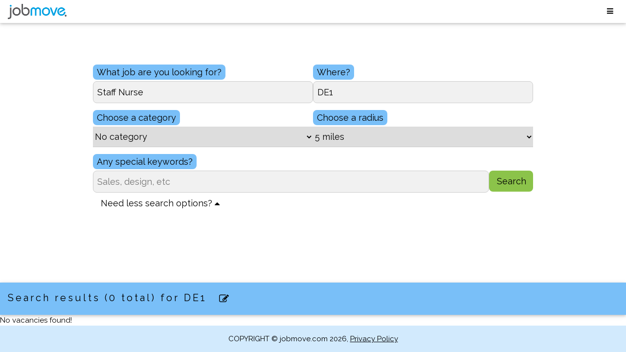

--- FILE ---
content_type: text/html; charset=UTF-8
request_url: https://jobmove.com/jobtitle/DE1/Staff+Nurse
body_size: 8319
content:
<!DOCTYPE html>
<html>
<title>jobmove</title>
<meta name="description" content="View and apply for jobs from the UK's leading job search. For your next move, visit jobmove.">
<meta charset="utf-8">
<meta name="viewport" content="width=device-width, initial-scale=1">

<!-- link rel="stylesheet" href="https://www.w3schools.com/w3css/4/w3.css">
<link rel="stylesheet" href="https://www.w3schools.com/lib/w3-theme-blue.css"-->
<link rel="stylesheet" href="/css/w3.css">
<link rel="stylesheet" href="/css/w3-theme-blue.css">
<link rel="stylesheet" href="https://fonts.googleapis.com/css?family=Raleway">
<link rel="stylesheet" href="https://cdnjs.cloudflare.com/ajax/libs/font-awesome/4.7.0/css/font-awesome.min.css">
<link rel="manifest" href="/manifest.webmanifest">

<style>
  body,
  h1,
  h2,
  h3,
  h4,
  h5,
  h6 {
    font-family: "Raleway", sans-serif;
  }

  .vacancies-container>.vacancy {
    /*  flex-grow: 1; */
    border-bottom: 1px solid gray !important;
    border-right: 1px solid gray !important;
    cursor: pointer;

  }

  .vacancies-container {
    display: flex;
    flex-wrap: wrap;
  }
  div.x-half {
    float: left;
    width: 50%;
  }
  @media (min-width:993px) {
    .vacancy_notclicked {
      width: 20% !important;
    }
    .vacancy_clicked {
      width: 50% !important;
    }
  }

  @media (max-width:992px) and (min-width:601px) {
    .vacancy_notclicked {
      width: 33% !important;
    }
    .vacancy_clicked {
      width: 100% !important;
    }
  }
/*
  :target::before {
    content: "";
    display: block;
    height: 47px;
    /* fixed header height/
    margin: -47px 0 0;
    /* negative fixed header height /
  }*/

  div.big_panel {
    float: left;
  }

  div.x-panel{
    float: left;
    width: 45%;
    min-width:260px;
  }

  div.x-big-panel{
    float: left;
    width: 90%;
    min-width:260px;
  }


  .x-label {
    margin-bottom: 3px;
    margin-top: 14px;
    padding-top: 2px;
    padding-bottom: 2px;
  }
  button.x-switch {
    font-size: 18px;
  }
  @media (max-width:600px){.logo_img{text-align: center !important;}}


  .search_panel {
    display: grid;
    grid-template-columns: 45% 45% 10%;
    grid-template-rows: auto;
    grid-template-areas: 
    "title loc apply"
    "switch . ."
    ;
  }
  .search_title{
    grid-area: title;
  }
  .search_location{
    grid-area: loc;
  }
  .search_button{
    grid-area: apply;

  }
  .search_show_more{
    grid-area: switch;
  }
  .search_category{
    grid-area: cat;
  }
  .search_radius{
    grid-area: radius;
  }
  .search_keywords{
    grid-area: key;
  }
  .advanced {
    display:none;
  }

  .search_panel_opened {
    display: grid;
    grid-template-columns: 50% 40% 10%;
    grid-template-rows: auto;
    grid-template-areas: 
    "title loc loc"
    "cat radius radius"
    "key key apply"
    "switch . ."
    ;
  }

 
  .job_panel {
  display: grid;
  grid-template-columns: 25% 25% 25% 25%;
  grid-template-rows: auto;
  grid-template-areas: 
    "logo head head head"
    "logo comp sal type"
    "logo loc post date"
    ". cat cat apply"
    ;
}
.job_logo {
  grid-area: logo;
 align-self: center;
 justify-self: center;
 padding-right: 24px;
}
.job_title {
  grid-area: head;
  text-align: center;
}
.job_company {
  grid-area: comp;
}
.job_location {
  grid-area: loc;
}
.job_type {
  grid-area: type;
}
.job_salary {
  grid-area: sal;
}
.job_postcode {
  grid-area: post;
}
.job_date {
  grid-area: date;
}
.job_category {
  grid-area: cat;
  text-align: left;
}
.job_apply {
  grid-area: apply;
  align-self: center;
}
.job_panel, .job_description_panel{
  padding: 12px 24px;
}

.job_company, .job_location,  
.job_salary, .job_postcode {
  padding-right: 12px;
}

.job_description_panel {
  display: grid;
  grid-template-columns: 37.5% 25% 37.5%;
  grid-template-rows: auto;
  grid-template-areas: 
    "desc desc desc"
    "ll apply rl"
    ". similar ."
    ;
}
.job_description {
  grid-area: desc;
}

.job_similar{
  grid-area: similar;
  align-self: center;
  justify-self: center;
}

.job_description_panel > hr {
  width: 95%;
  grid-area: ll;
  justify-self: center;
  border: revert;
  border-top: 1px solid #eee;
} 
.job_description_panel > hr + hr{
  grid-area: rl;
}



  .body{
    margin: 0;
  }

  .container {
    height: 100vh;

    display: grid;
    grid-template-columns: 1fr;
    grid-template-rows: auto 1fr;
    grid-template-areas: 
    'header'
    'main'
  }

  .container > header {
    grid-area: header;
  }
  .container > .main {
    grid-area: main;
    overflow: auto;
    /*padding: 15px 5px 10px 5px;*/
  }

  #toggle_bar {
/*    visibility: hidden;
    transition: all .45s ease;
    grid-area: toggle_bar;
    overflow: hidden;

    display:grid;
    grid-template-columns: 1fr 1fr 1fr 1fr;
    grid-template-areas: 
    "sec1 sec2 sec3 sec4" */
  }

  div > a{
    text-decoration: none;
  }

  .toggle {
    font-size: 16px;
    opacity: 0;

    transition: all .45s ease;
    padding-right: 5px;
    padding-left: 5px;

    visibility: hidden;
  }

@media (min-width:921px){
  #header {
    display: grid;
    grid-template-columns: 10% 15% 1fr 1fr 1fr 1fr 1fr 5%;
    grid-template-areas: 
    "logo . sec1 sec2 sec3 sec4 sec5 button"
  }
  .toggle {
    align-content: center;
    justify-self: center;
  }
}
@media (max-width:920px) and (min-width:605.1px){
  #header {
    display: grid;
    grid-template-columns: 25% 1fr 1fr 10%;
    grid-template-rows: 47px 1fr;
    grid-template-areas: 
    "logo sec1 sec2 button"
    " sec3 sec4 sec5 button";
  }
  .toggle {
    align-content: center;
  }
}
@media (max-width:605px){
  #header {
    display: grid;
    grid-template-columns: 25% 1fr 25%;
    grid-template-rows: 47px 1fr 1fr 1fr 1fr 1fr;
    grid-template-areas: 
    "logo . button" 
    "sec1 sec1 sec1"
    "sec2 sec2 sec2"
    "sec3 sec3 sec3"
    "sec4 sec4 sec4"
    "sec5 sec5 sec5"

  }
  .toggle {
    align-self: center;
    justify-self: stretch;
    font-size: 20px;
    border-bottom-width: 1px;
    border-bottom-style: groove;
    padding-left: 15px;
  }

}

  #header > .toggle_button {
    grid-area: button;
    border: none;

    background: white;
  }
  #header > #logo {
    grid-area: logo;
  }
  #about {
    grid-area: sec1;
  }
  #contact {
    grid-area: sec2;
  }
  #explore {
    grid-area: sec3;
  }
  #ts_seek {
    grid-area: sec4;
  }
  #ts_empl {
    grid-area: sec5;
    border-bottom-width: 0px;
  }


  .container > .main {
    display: grid;
    grid-template-rows: auto 600px 1fr auto auto auto;
    grid-template-columns: 1fr 70% 1fr;
    grid-template-areas: 
    "bar bar bar"
    ". search ."
    "results results results"
    "popular_bar popular_bar popular_bar"
    "popular popular popular"
    "footer footer footer"
   }
  @media (max-width:1300px) and (min-width:921px){
    .container > .main{
      grid-template-columns: auto 900px auto;
    } 
  } 
  @media (max-width:920px){
    .container > .main{
      grid-template-columns: auto;
      grid-template-areas:
      "bar"
      "search"
      "results"
      "popular_bar"
      "popular"
      "footer"
    } 
  }
  @media (max-width:920px) and (min-width:605.1px){
    .search_panel_opened {
      grid-template-columns: 50% 1fr calc(-100%/3 + 400px);
      grid-template-areas: 
        "title loc loc"
        "cat radius radius"
        "key key apply"
        "switch . ."
      ;
    }
    .search_panel {
      grid-template-columns: 50% 1fr calc(-100%/3 + 400px);
      grid-template-areas: 
        "title loc loc"
        "switch . apply"
      ;
    }
    .search_panel > .search_button > #quick_button {
        margin-top:2px !important;
    }

  }
  @media (max-width:605px){
    .search_panel {
      grid-template-columns: auto;
      grid-template-areas: 
      "title"
      "loc"
      "apply"
      "switch"
    }
    .search_panel_opened {
      grid-template-columns: auto;
      grid-template-areas: 
        "title"
        "loc"
        "radius"
        "cat"
        "key"
        "apply"
        "switch"
      ;
    }
    #quick_button{margin-top:14px !important;}
  }

  .results {
    grid-area: results;
  }
  .popular_searches {
    grid-area: popular;
  }
  .main > footer {
    grid-area: footer;
  }
  .main > #search_bar {
    grid-area: bar;
  }
  .main > section {
    font-size: 18px;
    grid-area: search;
    align-self:center;
  }
  input[type="text"] {
    background-color: #f1f1f1;
  }
/* STYLES FOR VAC */
  .job_panel, .job_description_panel{
    padding-right: 36px;
  }

  @media (max-width:1160px){
    .job_panel {
      grid-template-columns: 25% 37.5% 37.5%;
      grid-template-areas: 
      "logo head head"
      "logo comp sal"
      "logo loc post"
      "logo type date"
      ". cat apply"
      ;
    } 
  }
  @media (max-width:992px) and (min-width:730px){
    .job_panel{
      grid-template-columns: 50% 50%;
      grid-template-areas: 
      "head head"
      "logo logo"
      "comp sal"
      "loc post"
      "type date" 
      "cat apply"
    }
    .job_description_panel {
      grid-template-columns: 25% 50% 25%;
    }
    .job_logo{
      padding-right:0px;
    }
  }


  @media (max-width:731px){
    .job_panel{
      grid-template-columns: 50% 50%;
      grid-template-areas: 
      "head head"
      "logo logo"
      "comp sal"
      "loc post"
      "type date" 
      "cat cat"
      "apply apply"
    }
    .job_category {
      text-align: center;
    }
    .job_description_panel {
      grid-template-areas: 
      "desc desc desc"
      "apply apply apply"
      "similar similar similar"
    }
    .job_description_panel > hr {
      display: none;
    }
    .job_logo{
      padding-right:0px;
    }
    .job_panel, .job_description_panel{
      padding-left: 36px;
    }
  }

  .category_half, .location_half, .title_half {
    float:left;
    width:33%;

    height: 80vh;
    display: grid;

    grid-template-rows: auto 1fr auto;
    grid-template-columns: 1fr;

    grid-template-areas: 
    'header'
    'main'
    'footer';
  }
  @media (max-width:920px){
    .category_half, .location_half, .title_half {
      float:left;
      width:100%;
    }
  }

  
.category_half > .sub-header, .location_half > .sub-header, .title_half > .sub-header  {
  grid-area: header;
}

.category_half > .sub-main, .location_half > .sub-main, .title_half > .sub-main  {
  grid-area: main;
    overflow: auto;
    overscroll-behavior: contain;
}

.category_half > .sub-footer, .location_half > .sub-footer, .title_half > .sub-footer {
  grid-area: footer;
  height: 30px;
}
#popular_bar {
  grid-area: popular_bar;
}

li {
  border-left: 6px solid #2196F3 !important;
  cursor: pointer;
}

li:hover{
  border-left: 6px solid #4CAF50 !important;
}

li.clicked{
  border-left: 6px solid #ff9800 !important;
}

li.clicked:hover{
}

span.results_location{
  display: inline-table;
}
button.edit_button:hover {
  background-color:  #79bff8 !important;
}
div.label_container{
  display:flex;
  justify-content: space-between;
}
#myloc_button:hover{
  background-color:  #79bff8 !important;
}

.vac_grid {
   /* height: 100vh; 
    grid-template-columns: 1fr; 
    grid-template-rows: 1fr 1fr 1fr;*/ 
    display: grid;
    text-align: center;
    grid-template-areas: 
    'vac_title vac_title' 
    'vac_adv vac_adv'
    'vac_loc vac_pcode'
}

.vac_grid > p {
  /*margin-top: 5px;
  margin-bottom: 5px;*/
}


.vac_grid > p.vac_title{
  grid-area: vac_title;
}

.vac_grid > p.vac_adv{
  grid-area: vac_adv;
}

.vac_grid > p.vac_loc{
  grid-area: vac_loc;
}

.vac_grid > p.vac_pcode{
  grid-area: vac_pcode;
}

.vac_grid > p.vac_within{
  grid-area: vac_within;
  /*align-self: end;
  justify-self: end;*/
}

</style>
<script type="text/javascript">


let suggestions_hash = [];
let shorter_suggestions_hash = [];
let prev_clicked_vac_div;


document.addEventListener("DOMContentLoaded", function() {
  document.getElementById('input_title')
  .addEventListener('keyup', function(event) {
    if (event.code === 'Enter') {
      event.preventDefault();
      Search();
    }
  });
  document.getElementById('input_locn')
  .addEventListener('keyup', function(event) {
    if (event.code === 'Enter') {
      event.preventDefault();
      Search();
    }
  });
  document.getElementById('desc_keywords')
  .addEventListener('keyup', function(event) {
    if (event.code === 'Enter') {
      event.preventDefault();
      Search();
    }
  });

  location_on_input();
  document.getElementById("input_locn").addEventListener("input", function()  {location_on_input()} );

      switch_options();

          setSelector('input_radius', "5");
    
    
      
    
    const vacs_box = document.getElementById("search_results");
    vacs_box.innerHTML = '<div style="text-align:center;" class="box"><i class="fa fa-spinner fa-pulse fa-2x"></i></div>';

    fetch("https://jobmove.com/search/searchresults/YTo1OntzOjk6InBvc3RfY29kZSI7czozOiJERTEiO3M6NDoibG9jbiI7czozOiJERTEiO3M6NjoicmFkaXVzIjtpOjU7czo1OiJ0aXRsZSI7czoxMToiU3RhZmYgTnVyc2UiO3M6MTM6ImFkdmFuY2VkX21vZGUiO2k6MTt9", 
      { 
        method: 'POST', 
        headers: {
        'Content-Type': 'application/x-www-form-urlencoded',
        }
      }
    )
    .then(response => response.text())
    .then(
      data => {
        //console.log(data);
        vacs_box.innerHTML = data;
        jump_to('search_results');
        let current_url = window.location.href;
      }
    )


    });

function jump_to(hash) {
  window.location.hash = "";
  window.location.hash = hash;
  window.scrollBy(0, -47);
}
  
function getVacPage(ref) {

  href = '/job/view_box/' + ref;

  document.getElementById("search_results").style.width = "40%";
  document.getElementById("job").style.width = "60%";

  let vacancies = document.getElementsByClassName("vacancy_notclicked");
  while (vacancies.length) {
      vacancies[0].className = vacancies[0].className.replace("vacancy_notclicked", "vacancy_clicked"); 
  }

  let clicked_vac_selector = "a[href*=\'" + ref + "\']";
  let clicked_vac_object = document.querySelectorAll(clicked_vac_selector);

  let clicked_vac_div = clicked_vac_object[0].closest('div');

  clicked_vac_div.className = clicked_vac_div.className.replace("w3-border-blue", "w3-border-orange");
  clicked_vac_div.classList.remove("w3-hover-border-green");

  if (prev_clicked_vac_div){
    if (prev_clicked_vac_div !== clicked_vac_div ) {
      prev_clicked_vac_div.className = prev_clicked_vac_div.className.replace("w3-border-orange", "w3-border-blue w3-hover-border-green");
    }
  }
  prev_clicked_vac_div = clicked_vac_div;


  const vac_box = document.getElementById("job");
  vac_box.innerHTML = '<div style="text-align:center;" class="box"><i class="fa fa-spinner fa-pulse fa-2x"></i></div>';;

  fetch(href, 
    { 
      method: 'POST', 
      headers: {
      'Content-Type': 'application/x-www-form-urlencoded; charset:utf-8',
      }
    }
  )
  .then(response => response.text())
  .then(
    data => {
      vac_box.innerHTML = data;
      switchToVacancy(); 
      jump_to('job');
    }
  )
  return false;
}

function getPopular(params) {

  let href = 'https://jobmove.com/search/search_box';

  closeVac();

  const vacs_box = document.getElementById("search_results");
  vacs_box.innerHTML = '<div style="text-align:center;" class="box"><i class="fa fa-spinner fa-pulse fa-2x"></i></div>';


  let clicked = document.querySelectorAll('li[class*="clicked"]');
  if (clicked[0]) {
    clicked[0].classList.remove("clicked");
  }

  let clicked_href = 'https://jobmove.com/';
  let searchParams = new URLSearchParams(params);
  if (searchParams.has("title")){
    searchParams.set("advanced_mode", "0");

    setSingleInput("title", searchParams.get("title"));
    clicked_href += 'title/' + searchParams.get("title");

    close_options();
  } else {
    searchParams.set("advanced_mode", "1");
    searchParams.set("title", "");
    setSingleInput("title", "");
    open_options();
  }
  if (searchParams.has("post_code")){
    searchParams.set("locn", searchParams.get("post_code"));
    setSingleInput("locn", searchParams.get("post_code"));
    clicked_href += 'location/' + searchParams.get("post_code");
    setSingleInput("post_code", searchParams.get("post_code"));

    searchParams.set("radius", "0");
    setSelector('input_radius', "0");
  } else {
    searchParams.set("post_code", "");
    searchParams.set("locn", "");
    setSingleInput("locn", "");

    searchParams.set("radius", "5");
    setSelector('input_radius', "5");
  } 

  searchParams.set("desc_title", "");
  setSingleInput("desc_title", "");

  searchParams.set("search", "1");

  if (searchParams.has("category")) {
    setSelector('category', searchParams.get("category"));
    clicked_href += 'category/' + searchParams.get("category");
  } else {
    setSelector('category', "0");
    searchParams.set("category", "0");
  }

  //console.log(clicked_href);
  //console.log(searchParams.toString());
  let surl;

  fetch(href, 
    { 
      method: 'POST', 
      body: searchParams,
    }
  )
  .then(response => response.text())
  .then(
    data => {
      //console.log(data);
       vacs_box.innerHTML = data;
       jump_to('search_results');
     }
  )
  let text = 'a[href^="'+ clicked_href + '/"]';
  //console.log(text);
  let li_clicked = document.querySelectorAll(text);
  li_clicked[0].parentNode.classList.add("clicked");

  window.history.replaceState(null, null, "https://jobmove.com/");
  return false;
}

function Search() {
  let href = 'https://jobmove.com/search/search_box';
  const data = new URLSearchParams();
  for (const pair of new FormData(document.getElementById("searchform"))) {
     data.append(pair[0], pair[1]);
  }
  if(data.get("advanced_mode") == 0) {
    setSelector('input_radius', "5");
    setSelector('category', "0");
    setSingleInput("desc_title", "");
  }
  closeVac();
  const vacs_box = document.getElementById("search_results");
  vacs_box.innerHTML = '<div style="text-align:center;" class="box"><i class="fa fa-spinner fa-pulse fa-2x"></i></div>';

  //console.log(data.toString());
  fetch(href, 
    {
      method: 'post',
      body: data,
    }
  )
  .then(response => response.text())
  .then(
    data => {
      //console.log(data);
      vacs_box.innerHTML = data;
      jump_to('search_results');
    }
  )

  let clicked = document.querySelectorAll('li[class*="clicked"]');
  if (clicked[0]) {
    clicked[0].classList.remove("clicked");
  }
  window.history.replaceState(null, null, "https://jobmove.com/");

}

function getPage(href) {

  closeVac();

  const vacs_box = document.getElementById("search_results");
  vacs_box.innerHTML = '<div style="text-align:center;" class="box"><i class="fa fa-spinner fa-pulse fa-2x"></i></div>';

  fetch(href, 
    { 
      method: 'POST', 
      headers: {
      'Content-Type': 'application/x-www-form-urlencoded',
      }
    }
  )
  .then(response => response.text())
  .then(
    data => {
      vacs_box.innerHTML = data;
      jump_to('search_results');
    }
  )

    return false;
}

function setSingleInput(name, value) {
    let element = document.querySelector('input[name="' + name + '"]');
    element.value = value;
}

function setSelector(id, value) {

  let select = document.getElementById(id);

  let option = 'option[value="' + value + '"]';
  let correct_option = select.querySelector(option);

  if (!correct_option) {
    let s = value.split(',');
    if (s.length > 1) {
      option = 'option[value="' + s[0] + '"]';
      correct_option = select.querySelector(option);
      value = s[0];
    }


    if (!correct_option) {
      option = 'option[value^="' + value + '"]';
      correct_option = select.querySelector(option);
      if (!correct_option) {
        option = 'option[value$="' + value + '"]';
        correct_option = select.querySelector(option);
      }
    }

  }

  if(correct_option) {
    correct_option.selected="true";
  }
}


function switch_options() {

  let advanced =  document.querySelectorAll("div.advanced");
  //console.log(advanced);

  let button_icon = document.getElementById("show_options");
  let button_text = document.getElementById("show_options_button");
  let adv_mode = document.getElementById("adv_mode");
  let search_panel = document.getElementById("search_panel");

  if (button_icon.className.indexOf("fa-caret-down") == -1) {
    button_icon.className = button_icon.className.replace("fa fa-caret-up", "fa fa-caret-down");
    search_panel.className = search_panel.className.replace("search_panel_opened", "search_panel");
    button_text.innerHTML = button_text.innerHTML.replace("less", "more");
    advanced.forEach(function(adv) {
      //console.log(adv);
      adv.classList.remove("w3-show");
    });

    adv_mode.value = '0';

  } else {

    button_icon.className = button_icon.className.replace("fa fa-caret-down", "fa fa-caret-up");
    search_panel.className = search_panel.className.replace("search_panel", "search_panel_opened");
    button_text.innerHTML = button_text.innerHTML.replace("more", "less");
    advanced.forEach(function(adv) {
      //console.log(adv);
      adv.classList.add("w3-show");
    });

    adv_mode.value = '1';

    
  }
}

function toggle_dropdown(){
//  let bar = document.getElementById("toggle_bar");
// if (bar.style.maxHeight == '0px') {
   //bar.style.maxHeight = 'none';
 //} else {
   //bar.style.maxHeight = '0';
 //} 

  let links = document.querySelectorAll("div.toggle");
  links.forEach(function(link) {
      if (link.style.maxHeight == '0px') {
        link.style.maxHeight = 'none';
      } else {
        link.style.maxHeight = '0px';
      }
      //console.log(adv);
      if (link.style.visibility == 'visible') {
        link.style.visibility = 'hidden'; 
        link.style.opacity = 0;

      } else {
        link.style.visibility = 'visible';
        link.style.opacity = 1;
      }
    });
}

function close_options() {

  let advanced =  document.querySelectorAll("div.advanced");
  //console.log(advanced);

  let button_icon = document.getElementById("show_options");
  let button_text = document.getElementById("show_options_button");
  let adv_mode = document.getElementById("adv_mode");
  let search_panel = document.getElementById("search_panel");

  if (button_icon.className.indexOf("fa-caret-down") == -1) {
    button_icon.className = button_icon.className.replace("fa fa-caret-up", "fa fa-caret-down");
    search_panel.className = search_panel.className.replace("search_panel_opened", "search_panel");
    button_text.innerHTML = button_text.innerHTML.replace("less", "more");
    advanced.forEach(function(adv) {
      //console.log(adv);
      adv.classList.remove("w3-show");
    });

    adv_mode.value = '0';

  } 
  
}

function open_options() {

  let advanced =  document.querySelectorAll("div.advanced");
  //console.log(advanced);

  let button_icon = document.getElementById("show_options");
  let button_text = document.getElementById("show_options_button");
  let adv_mode = document.getElementById("adv_mode");
  let search_panel = document.getElementById("search_panel");

  if (button_icon.className.indexOf("fa-caret-down") !== -1) {

    button_icon.className = button_icon.className.replace("fa fa-caret-down", "fa fa-caret-up");
    search_panel.className = search_panel.className.replace("search_panel", "search_panel_opened");
    button_text.innerHTML = button_text.innerHTML.replace("more", "less");
    advanced.forEach(function(adv) {
      //console.log(adv);
      adv.classList.add("w3-show");
    });

    adv_mode.value = '1';
  }
}


function location_on_input() {

  let location_input_obj = document.getElementById("input_locn");
  if (location_input_obj.value !== "") {
    let key = 'key='+escape(location_input_obj.value);
    let href = "/index.php/search/get_autocomplete_suggestions/";

    fetch(href, 
    { 
      method: 'POST', 
      headers: {
      'Content-Type': 'application/x-www-form-urlencoded',
      },
      body: key,
    }
    )
    .then(response => response.json())
    .then(
    shorter_suggestions_hash => {
      //console.log(shorter_suggestions_hash);
      let auto_suggestions = [];
      for (var suggestion of shorter_suggestions_hash) {
          auto_suggestions.push(suggestion.name);
      }

      let auto = document.getElementById("auto");
      auto.innerHTML = '';

      for (let suggestion of shorter_suggestions_hash ) {
          let option = document.createElement("option");
          option.text  = suggestion.name;
          auto.appendChild(option);
          option.addEventListener("click", location_on_change(suggestion.name) );
        }
      }
    )

    let first_word = location_input_obj.value .replace(/^(\w+).*$/,'$1');
    let small_key = 'key='+escape(first_word);
    href = "/index.php/search/get_location_suggestions/";

    fetch(href, 
    { 
      method: 'POST', 
      headers: {
      'Content-Type': 'application/x-www-form-urlencoded',
      },
      body: small_key,
    })
    .then(response => response.json())
    .then( data => {
      suggestions_hash = data;
      location_on_change(location_input_obj.value);
    })
  } else {
    let postcode_input_obj = document.getElementById("input_auto_selector");
    postcode_input_obj.value = '';
  }
}

function closeVac() {

  document.getElementById("job").innerHTML = '';
  
  document.getElementById("search_results").style.width = "100%";

  document.getElementById("job").style.width = "0%";

  if (prev_clicked_vac_div){
    prev_clicked_vac_div.className = prev_clicked_vac_div.className.replace("w3-border-orange", "w3-border-blue w3-hover-border-green");
    prev_clicked_vac_div = '';
  }

  let vacancies = document.getElementsByClassName("vacancy_clicked");
  while (vacancies.length) {
    vacancies[0].className = vacancies[0].className.replace("vacancy_clicked", "vacancy_notclicked");
  }

  let switch_button = document.getElementById("switch_vacancy");
  if(switch_button) {
    switch_button.classList.add("w3-hide-small");
    switchToSearchResults();
  }
  return false;

}

function switchToSearchResults() {

  document.getElementById("search_results").classList.remove("w3-hide-small");

  document.getElementById("job").classList.add("w3-hide-small");

}

function switchToVacancy() {

  document.getElementById("job").classList.remove("w3-hide-small");

  document.getElementById("search_results").classList.add("w3-hide-small");

}
  
function location_on_change(input) {
  
  let adv_mode = document.getElementById("adv_mode");
  let id;

  let postcode_input_obj = document.getElementById("input_auto_selector");
  let postcode_chosen = '';
  if (suggestions_hash[0]) {
      postcode_chosen = suggestions_hash[0].id;
  }

  if (suggestions_hash.some(suggestion => (id = suggestion.id) && (suggestion.name === input))) {
      postcode_chosen = id;
  }

  postcode_input_obj.value = postcode_chosen;
}

function jumpToLocn(){
    jump_to("search_bar");
    document.querySelector('label[for="input_locn"]').click();
}

function use_my_location(){
  if (navigator.geolocation) {
    navigator.geolocation.getCurrentPosition(function(position) {
    const latitude  = position.coords.latitude;
    const longitude = position.coords.longitude;
              //alert(latitude + ", " + longitude);

              //let small_key = 'lat='+escape(latitude) + 'long+';
    let href = "/index.php/utils/geo_location/"+latitude+'/'+longitude;
    fetch(href, 
      { 
        method: 'POST', 
      })
    .then(response => response.json())
    .then(
    data => {
      console.log(data);
      setSingleInput("locn", data[0].town);
      setSingleInput("post_code", data[0].postcode);
    }
    )
    }, function() {
      document.getElementById("myloc_button").disabled = true;
      //alert("You disagreed :(");
    });
  }
}
</script>



<!-- Global site tag (gtag.js) - Google Analytics --> 
<script async src="https://www.googletagmanager.com/gtag/js?id=UA-127663420-1"></script>
<script>
  window.dataLayer = window.dataLayer || [];
  function gtag(){dataLayer.push(arguments);}
  gtag('js', new Date());
  gtag('config', 'UA-127663420-1');
</script>


</head>
<body> 

<div class="container">

  <header>
    <div id='header' class="w3-bar w3-white w3-wide w3-card" style="position: relative">
<!--    <span class="w3-bar-item w3-button w3-large w3-hover-text-grey" onclick="w3_open()"><i class="fa fa-bars"></i></span> -->
    <a id="logo" href="https://jobmove.com/" class="w3-bar-item"><img alt="jobmove logo" src="/images/logo.png" style="width:120px;"></img></a>
    <div id='about'   style="max-height:0px" class="toggle"><a href="https://jobmove.com/about_us"> About Us</a></div>
    <div id='contact' style="max-height:0px" class="toggle"><a href="https://jobmove.com/contact_us"> Contact Us</a></div>
    <div id='explore' style="max-height:0px" class="toggle"><a href="https://jobmove.com/explore_jobmove"> Explore Jobmove </a></div>
    <div id='ts_seek' style="max-height:0px" class="toggle"> <a href="https://jobmove.com/terms_and_conditions_jobseekers"> Terms and conditions Jobseekers</a></div>
    <div id='ts_empl' style="max-height:0px" class="toggle"> <a href="https://jobmove.com/terms_and_conditions_employers"> Terms and conditions Employers </a> </div>
    <!--div id='ts_empl' style="max-height:0px" class="toggle"> Test link  </div-->
    <button class="toggle_button" onclick="toggle_dropdown()">  <i class="fa fa-bars"></i> </button>
</div>

  </header>

  <div class="main">

  <header id="search_bar">
    <div class="w3-bar w3-theme-l2 w3-wide w3-card">
        <h4 class=w3-margin-left> Job search </h4>
    </div>
</header>
  <section>
    <form id='searchform' name='searchform' method='post' action='https://jobmove.com/' onsubmit="">
    <div id="search_panel" class="search_panel">

      <div class="search_title">
        <label for="input_title" class="w3-tag w3-theme-l2 w3-round-large x-label">What job are you looking for?</label>
        <input id="input_title" class="w3-input w3-border w3-round-large" type="text" placeholder="Job title, Skill, Industry"
            name='title' value="Staff Nurse">
      </div>

      <div class="search_location" >
        <div class="label_container"> 
        <label for='input_locn' class="w3-tag w3-theme-l2 w3-round-large x-label"> Where?</label>
        </div>
        <input class="w3-input w3-border w3-round-large" type="text" placeholder="City, County or Postcode"
            name='locn' id='input_locn' list="auto" value="DE1" autocomplete='off'> 
        <datalist id="auto"></datalist>
      </div>

      <div class="search_button">
        <input class="w3-button w3-light-green w3-round-large w3-mobile" style="margin-top:48px; width:100%" id='quick_button' value="Search"
            type='button' name='search' onclick="Search()">
      </div>

      <!--<div class="w3-hide" id="advanced_options">-->
        <div class="search_category w3-animate-zoom advanced w3-hide">
          <label for="category" class="w3-tag w3-theme-l2 w3-round-large x-label">Choose a category</label>
          <select id='category' class="w3-select" name="category" value="">
              <option value="0" selected>No category</option>
                              <option value="3">Aerospace & Aviation</option>
                              <option value="27">Agricultural, Horticultural & Fishing</option>
                              <option value="65">Apprenticeship</option>
                              <option value="38">Automotive</option>
                              <option value="14,32">Catering, Hospitality & Leisure</option>
                              <option value="57">Charities & Not for profit</option>
                              <option value="67">Civil Enforcement</option>
                              <option value="37">Cleaning, Domestic & Janitorial</option>
                              <option value="11">Clerical & Administration</option>
                              <option value="2">Construction</option>
                              <option value="28">Customer Service, Call Centre & Help Desk</option>
                              <option value="26">Education, Training & Coaching</option>
                              <option value="4">Engineering, Mechanical & Electrical</option>
                              <option value="5">Finance, Accounting & Insurance</option>
                              <option value="24">HR & Recruitment</option>
                              <option value="1">IT & Telecoms</option>
                              <option value="10">Legal</option>
                              <option value="8">Management, Consultancy & Operations</option>
                              <option value="23">Manufacturing & Fabrication</option>
                              <option value="49,15">Marketing, Media & Publishing</option>
                              <option value="16">Medical</option>
                              <option value="68">Not Sectored</option>
                              <option value="12">Nursing & Care</option>
                              <option value="40">Property & Property Services</option>
                              <option value="22">Public Sector</option>
                              <option value="18">Retail & Wholesale</option>
                              <option value="17">Sales</option>
                              <option value="6">Scientific & Pharmaceutical</option>
                              <option value="52">Security, Military & Defence</option>
                              <option value="13">Transport, Logistics & Warehouse</option>
                              <option value="20">Travel and Tourism</option>
                        </select>
        </div>

        <div class="search_radius w3-animate-zoom advanced w3-hide">
          <label for='input_radius' class="w3-tag w3-theme-l2 w3-round-large x-label">Choose a radius</label>
          <select id='input_radius' class="w3-select" name="radius" value="">
            <option value="0">Exact match</option>
            <option value="1">1 mile</option>
            <option value="5" selected>5 miles</option>
            <option value="10">10 miles</option>
            <option value="20">20 miles</option>
            <option value="50">50 miles</option>
          </select>
        </div>

        <div class="search_keywords w3-animate-zoom advanced w3-hide">
          <label for="desc_keywords" class="w3-tag w3-theme-l2 w3-round-large x-label">Any special keywords?</label>
          <input id="desc_keywords" class="w3-input w3-border w3-round-large" type="text" placeholder="Sales, design, etc"
            name='desc_title' value="">
        </div>
      <input id='adv_mode'            class="w3-hide" value="0" type='text' name='advanced_mode'>
      <input id="input_auto_selector" class="w3-hide" value="" type="text" name='post_code'>
      <div class="search_show_more"> 
         <button class="w3-button w3-left-align" id="show_options_button" onclick="switch_options()" type="button">
            Need more search options? <i id='show_options' class="fa fa-caret-down"></i></button>
      </div>
      </div>
    <!--</div>-->
    </form>
  </section>

<div class="w3-row results">
  <div id="search_results" class="big_panel w3-mobile" style="position:relative; width:100%">
  </div>
  <div id="job" class="big_panel w3-mobile w3-hide-small">
  </div>
</div>


<footer class="w3-theme-l4 w3-center w3-padding-16">
COPYRIGHT &copy; jobmove.com 2026, <a href="https://jobmove.com/about/privacy" title="" target="_blank" class="w3-hover-opacity">Privacy Policy</a>
</footer>



<!-- script async type="text/javascript" src="//s7.addthis.com/js/300/addthis_widget.js#pubid=ra-5ba4d9887a97f0db"></script -->
</body>

</html>


--- FILE ---
content_type: text/html; charset=UTF-8
request_url: https://jobmove.com/index.php/search/get_autocomplete_suggestions/
body_size: 133
content:
[{"id":"DE1","name":"Derby, Derbyshire (DE1)"},{"id":"DE11","name":"Swadlincote, Derbyshire (DE11)"},{"id":"DE12","name":"Swadlincote, Derbyshire (DE12)"},{"id":"DE13","name":"Burton upon Trent, Staffordshire (DE13)"},{"id":"DE14","name":"Burton upon Trent, Staffordshire (DE14)"},{"id":"DE15","name":"Burton upon Trent, Staffordshire (DE15)"}]

--- FILE ---
content_type: text/html; charset=UTF-8
request_url: https://jobmove.com/index.php/search/get_location_suggestions/
body_size: 134
content:
[{"id":"DE13","name":"Burton upon Trent, Staffordshire (DE13)"},{"id":"DE14","name":"Burton upon Trent, Staffordshire (DE14)"},{"id":"DE15","name":"Burton upon Trent, Staffordshire (DE15)"},{"id":"DE1","name":"Derby, Derbyshire (DE1)"},{"id":"DE11","name":"Swadlincote, Derbyshire (DE11)"},{"id":"DE12","name":"Swadlincote, Derbyshire (DE12)"}]

--- FILE ---
content_type: text/html; charset=UTF-8
request_url: https://jobmove.com/search/searchresults/YTo1OntzOjk6InBvc3RfY29kZSI7czozOiJERTEiO3M6NDoibG9jbiI7czozOiJERTEiO3M6NjoicmFkaXVzIjtpOjU7czo1OiJ0aXRsZSI7czoxMToiU3RhZmYgTnVyc2UiO3M6MTM6ImFkdmFuY2VkX21vZGUiO2k6MTt9
body_size: 365
content:


<header id="jobs">
    <div class="w3-bar w3-theme-l2 w3-wide w3-card">
        <h4 class=w3-margin-left> Search results (0 total) <span class="results_location">for DE1 <a href="#" onclick="jumpToLocn()"> <button class="w3-button w3-circle edit_button"> <i class="fa fa-edit"></i> </button> </a> </span> </h4>
    </div>
</header>
<button id='switch_vacancy' onclick="switchToVacancy()" class="w3-button w3-circle w3-hide-small w3-hide-medium w3-hide-large x-switch" style="position: absolute; right: 0px; top: 0px;"><i class='fa fa-arrow-right'></i> </button>

<div class='vacancies-container'>


No vacancies found!